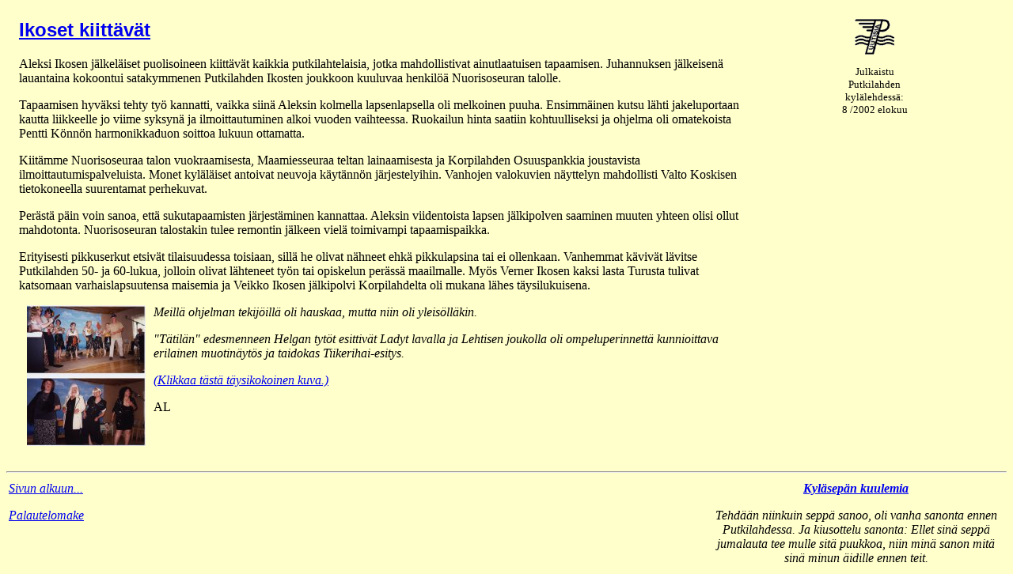

--- FILE ---
content_type: text/html
request_url: https://www.putkilahti.net/k020816c.htm
body_size: 3143
content:
<html><head><meta http-equiv="content-type" content="text/html; charset=iso-8859-1"><title>Putkilahden uutisia</title></head>
<BODY BGCOLOR="#FFFFcc">
<A NAME="alku"></A>


<TABLE border=0 width=100% cellspacing=15><TR valign=top>
    <TD width="75%"> <A HREF="index.htm"><font face="arial"> 
      
<h2>

Ikoset kiittävät
</h2></font></A>

Aleksi Ikosen jälkeläiset puolisoineen kiittävät kaikkia putkilahtelaisia, jotka mahdollistivat ainutlaatuisen tapaamisen. Juhannuksen jälkeisenä lauantaina kokoontui satakymmenen Putkilahden Ikosten joukkoon kuuluvaa henkilöä Nuorisoseuran talolle. 
<p>
Tapaamisen hyväksi tehty työ kannatti, vaikka siinä Aleksin kolmella lapsenlapsella oli melkoinen puuha. Ensimmäinen kutsu lähti jakeluportaan kautta liikkeelle jo viime syksynä ja ilmoittautuminen alkoi vuoden vaihteessa. Ruokailun hinta saatiin kohtuulliseksi ja ohjelma oli omatekoista Pentti Könnön harmonikkaduon soittoa lukuun ottamatta.
<p>
Kiitämme Nuorisoseuraa talon vuokraamisesta, Maamiesseuraa teltan lainaamisesta ja Korpilahden Osuuspankkia joustavista ilmoittautumispalveluista. Monet kyläläiset antoivat neuvoja käytännön järjestelyihin. Vanhojen valokuvien näyttelyn mahdollisti Valto Koskisen tietokoneella suurentamat perhekuvat.
<p>
Perästä päin voin sanoa, että sukutapaamisten järjestäminen kannattaa. Aleksin viidentoista lapsen jälkipolven saaminen muuten yhteen olisi ollut mahdotonta. Nuorisoseuran talostakin tulee remontin jälkeen vielä toimivampi tapaamispaikka.
<p>
Erityisesti pikkuserkut etsivät tilaisuudessa toisiaan, sillä he olivat nähneet ehkä pikkulapsina tai ei ollenkaan. Vanhemmat kävivät lävitse Putkilahden 50- ja 60-lukua, jolloin olivat lähteneet työn tai opiskelun perässä maailmalle. Myös Verner Ikosen kaksi lasta Turusta tulivat katsomaan varhaislapsuutensa maisemia ja Veikko Ikosen jälkipolvi Korpilahdelta oli mukana lähes täysilukuisena.
<p>
<p>
<img src="kuva/0208/pic05-b.jpg" align=left hspace=10> 
<i>Meillä ohjelman tekijöillä oli hauskaa, mutta niin oli yleisölläkin. <p>

"Tätilän" edesmenneen Helgan tytöt esittivät Ladyt lavalla ja Lehtisen joukolla oli ompeluperinnettä kunnioittava erilainen muotinäytös ja taidokas Tiikerihai-esitys.   
<p>
<a href="kuva/0208/pic05.jpg">(Klikkaa tästä täysikokoinen kuva.)</a>
<br CLEAR=all>
</i>
<p>

<p>
AL







      
      </TD>
<!-- oikea palsta (kuvat tms)-->
<TD width="25%">
<center>
<font size=-1>

<!-- Linkki etusivulle, älä muuta. -->
<A HREF="index.htm"><IMG SRC="gif/putumini.gif"
 alt="Etusivulle..." border=0></A>
<br>

<p>
Julkaistu<BR>Putkilahden<br>kylälehdessä:<br>
          8 /2002 elokuu 
        <pre>



</pre>


</font>
</center>
</TD></TR>
</TABLE>


<!--sivun alaosa-->
<p>
<hr>

<TABLE width=100%>
<TR>
<TD valign=top><I>
<A HREF="#alku">Sivun alkuun...</A>
<p>
<a href="palaute.htm">Palautelomake</a></I></TD>

<TD align=right width=30%><Center>
        <I> <B><A HREF="k960707a.htm">Kyläsepän kuulemia</A></B> 
        <p> 

Tehdään niinkuin seppä sanoo, oli vanha sanonta ennen Putkilahdessa. Ja kiusottelu sanonta: Ellet sinä seppä jumalauta tee mulle sitä puukkoa, niin minä sanon mitä sinä minun äidille ennen teit.











          <br>
        </I> 
      </Center></TD></TR>
</TABLE>



</body></html>

